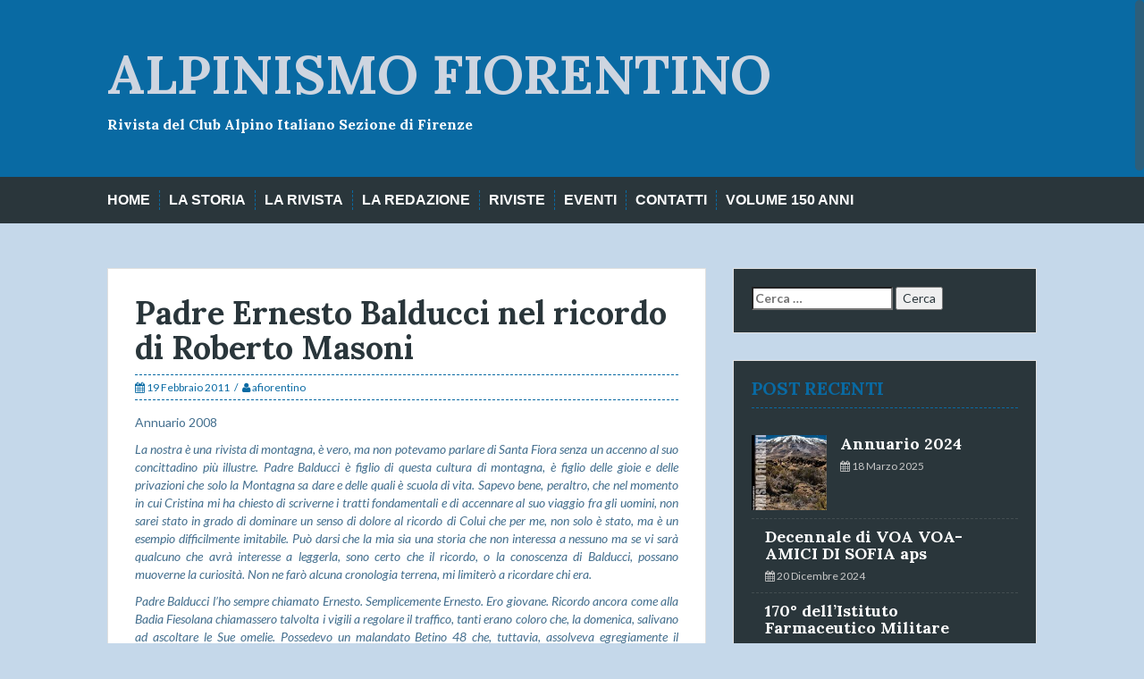

--- FILE ---
content_type: text/html; charset=UTF-8
request_url: https://alpinismofiorentino.caifirenze.it/2011/02/padre-ernesto-balducci-nel-ricordo-di-roberto-masoni/
body_size: 13214
content:
<!DOCTYPE html>
<html lang="it-IT">
<head>
<meta charset="UTF-8">
<meta name="viewport" content="width=device-width, initial-scale=1">
<title>Padre Ernesto Balducci nel ricordo di Roberto Masoni | ALPINISMO FIORENTINO</title>
<link rel="profile" href="https://gmpg.org/xfn/11">
<link rel="pingback" href="https://alpinismofiorentino.caifirenze.it/xmlrpc.php">
	<link rel="shortcut icon" href="https://alpinismofiorentino.caifirenze.it/wp-content/uploads/2022/09/cai-150-logo-ridimensionato.jpg" />


<title>Padre Ernesto Balducci nel ricordo di Roberto Masoni &#8211; ALPINISMO FIORENTINO</title>
<meta name='robots' content='max-image-preview:large' />
	<style>img:is([sizes="auto" i], [sizes^="auto," i]) { contain-intrinsic-size: 3000px 1500px }</style>
	<link rel='dns-prefetch' href='//fonts.googleapis.com' />
<link rel="alternate" type="application/rss+xml" title="ALPINISMO FIORENTINO &raquo; Feed" href="https://alpinismofiorentino.caifirenze.it/feed/" />
<link rel="alternate" type="application/rss+xml" title="ALPINISMO FIORENTINO &raquo; Feed dei commenti" href="https://alpinismofiorentino.caifirenze.it/comments/feed/" />
<link rel="alternate" type="application/rss+xml" title="ALPINISMO FIORENTINO &raquo; Padre Ernesto Balducci nel ricordo di Roberto Masoni Feed dei commenti" href="https://alpinismofiorentino.caifirenze.it/2011/02/padre-ernesto-balducci-nel-ricordo-di-roberto-masoni/feed/" />
<script type="text/javascript">
/* <![CDATA[ */
window._wpemojiSettings = {"baseUrl":"https:\/\/s.w.org\/images\/core\/emoji\/16.0.1\/72x72\/","ext":".png","svgUrl":"https:\/\/s.w.org\/images\/core\/emoji\/16.0.1\/svg\/","svgExt":".svg","source":{"concatemoji":"https:\/\/alpinismofiorentino.caifirenze.it\/wp-includes\/js\/wp-emoji-release.min.js?ver=6.8.3"}};
/*! This file is auto-generated */
!function(s,n){var o,i,e;function c(e){try{var t={supportTests:e,timestamp:(new Date).valueOf()};sessionStorage.setItem(o,JSON.stringify(t))}catch(e){}}function p(e,t,n){e.clearRect(0,0,e.canvas.width,e.canvas.height),e.fillText(t,0,0);var t=new Uint32Array(e.getImageData(0,0,e.canvas.width,e.canvas.height).data),a=(e.clearRect(0,0,e.canvas.width,e.canvas.height),e.fillText(n,0,0),new Uint32Array(e.getImageData(0,0,e.canvas.width,e.canvas.height).data));return t.every(function(e,t){return e===a[t]})}function u(e,t){e.clearRect(0,0,e.canvas.width,e.canvas.height),e.fillText(t,0,0);for(var n=e.getImageData(16,16,1,1),a=0;a<n.data.length;a++)if(0!==n.data[a])return!1;return!0}function f(e,t,n,a){switch(t){case"flag":return n(e,"\ud83c\udff3\ufe0f\u200d\u26a7\ufe0f","\ud83c\udff3\ufe0f\u200b\u26a7\ufe0f")?!1:!n(e,"\ud83c\udde8\ud83c\uddf6","\ud83c\udde8\u200b\ud83c\uddf6")&&!n(e,"\ud83c\udff4\udb40\udc67\udb40\udc62\udb40\udc65\udb40\udc6e\udb40\udc67\udb40\udc7f","\ud83c\udff4\u200b\udb40\udc67\u200b\udb40\udc62\u200b\udb40\udc65\u200b\udb40\udc6e\u200b\udb40\udc67\u200b\udb40\udc7f");case"emoji":return!a(e,"\ud83e\udedf")}return!1}function g(e,t,n,a){var r="undefined"!=typeof WorkerGlobalScope&&self instanceof WorkerGlobalScope?new OffscreenCanvas(300,150):s.createElement("canvas"),o=r.getContext("2d",{willReadFrequently:!0}),i=(o.textBaseline="top",o.font="600 32px Arial",{});return e.forEach(function(e){i[e]=t(o,e,n,a)}),i}function t(e){var t=s.createElement("script");t.src=e,t.defer=!0,s.head.appendChild(t)}"undefined"!=typeof Promise&&(o="wpEmojiSettingsSupports",i=["flag","emoji"],n.supports={everything:!0,everythingExceptFlag:!0},e=new Promise(function(e){s.addEventListener("DOMContentLoaded",e,{once:!0})}),new Promise(function(t){var n=function(){try{var e=JSON.parse(sessionStorage.getItem(o));if("object"==typeof e&&"number"==typeof e.timestamp&&(new Date).valueOf()<e.timestamp+604800&&"object"==typeof e.supportTests)return e.supportTests}catch(e){}return null}();if(!n){if("undefined"!=typeof Worker&&"undefined"!=typeof OffscreenCanvas&&"undefined"!=typeof URL&&URL.createObjectURL&&"undefined"!=typeof Blob)try{var e="postMessage("+g.toString()+"("+[JSON.stringify(i),f.toString(),p.toString(),u.toString()].join(",")+"));",a=new Blob([e],{type:"text/javascript"}),r=new Worker(URL.createObjectURL(a),{name:"wpTestEmojiSupports"});return void(r.onmessage=function(e){c(n=e.data),r.terminate(),t(n)})}catch(e){}c(n=g(i,f,p,u))}t(n)}).then(function(e){for(var t in e)n.supports[t]=e[t],n.supports.everything=n.supports.everything&&n.supports[t],"flag"!==t&&(n.supports.everythingExceptFlag=n.supports.everythingExceptFlag&&n.supports[t]);n.supports.everythingExceptFlag=n.supports.everythingExceptFlag&&!n.supports.flag,n.DOMReady=!1,n.readyCallback=function(){n.DOMReady=!0}}).then(function(){return e}).then(function(){var e;n.supports.everything||(n.readyCallback(),(e=n.source||{}).concatemoji?t(e.concatemoji):e.wpemoji&&e.twemoji&&(t(e.twemoji),t(e.wpemoji)))}))}((window,document),window._wpemojiSettings);
/* ]]> */
</script>
<style id='wp-emoji-styles-inline-css' type='text/css'>

	img.wp-smiley, img.emoji {
		display: inline !important;
		border: none !important;
		box-shadow: none !important;
		height: 1em !important;
		width: 1em !important;
		margin: 0 0.07em !important;
		vertical-align: -0.1em !important;
		background: none !important;
		padding: 0 !important;
	}
</style>
<link rel='stylesheet' id='wp-block-library-css' href='https://alpinismofiorentino.caifirenze.it/wp-includes/css/dist/block-library/style.min.css?ver=6.8.3' type='text/css' media='all' />
<style id='classic-theme-styles-inline-css' type='text/css'>
/*! This file is auto-generated */
.wp-block-button__link{color:#fff;background-color:#32373c;border-radius:9999px;box-shadow:none;text-decoration:none;padding:calc(.667em + 2px) calc(1.333em + 2px);font-size:1.125em}.wp-block-file__button{background:#32373c;color:#fff;text-decoration:none}
</style>
<style id='global-styles-inline-css' type='text/css'>
:root{--wp--preset--aspect-ratio--square: 1;--wp--preset--aspect-ratio--4-3: 4/3;--wp--preset--aspect-ratio--3-4: 3/4;--wp--preset--aspect-ratio--3-2: 3/2;--wp--preset--aspect-ratio--2-3: 2/3;--wp--preset--aspect-ratio--16-9: 16/9;--wp--preset--aspect-ratio--9-16: 9/16;--wp--preset--color--black: #000000;--wp--preset--color--cyan-bluish-gray: #abb8c3;--wp--preset--color--white: #ffffff;--wp--preset--color--pale-pink: #f78da7;--wp--preset--color--vivid-red: #cf2e2e;--wp--preset--color--luminous-vivid-orange: #ff6900;--wp--preset--color--luminous-vivid-amber: #fcb900;--wp--preset--color--light-green-cyan: #7bdcb5;--wp--preset--color--vivid-green-cyan: #00d084;--wp--preset--color--pale-cyan-blue: #8ed1fc;--wp--preset--color--vivid-cyan-blue: #0693e3;--wp--preset--color--vivid-purple: #9b51e0;--wp--preset--gradient--vivid-cyan-blue-to-vivid-purple: linear-gradient(135deg,rgba(6,147,227,1) 0%,rgb(155,81,224) 100%);--wp--preset--gradient--light-green-cyan-to-vivid-green-cyan: linear-gradient(135deg,rgb(122,220,180) 0%,rgb(0,208,130) 100%);--wp--preset--gradient--luminous-vivid-amber-to-luminous-vivid-orange: linear-gradient(135deg,rgba(252,185,0,1) 0%,rgba(255,105,0,1) 100%);--wp--preset--gradient--luminous-vivid-orange-to-vivid-red: linear-gradient(135deg,rgba(255,105,0,1) 0%,rgb(207,46,46) 100%);--wp--preset--gradient--very-light-gray-to-cyan-bluish-gray: linear-gradient(135deg,rgb(238,238,238) 0%,rgb(169,184,195) 100%);--wp--preset--gradient--cool-to-warm-spectrum: linear-gradient(135deg,rgb(74,234,220) 0%,rgb(151,120,209) 20%,rgb(207,42,186) 40%,rgb(238,44,130) 60%,rgb(251,105,98) 80%,rgb(254,248,76) 100%);--wp--preset--gradient--blush-light-purple: linear-gradient(135deg,rgb(255,206,236) 0%,rgb(152,150,240) 100%);--wp--preset--gradient--blush-bordeaux: linear-gradient(135deg,rgb(254,205,165) 0%,rgb(254,45,45) 50%,rgb(107,0,62) 100%);--wp--preset--gradient--luminous-dusk: linear-gradient(135deg,rgb(255,203,112) 0%,rgb(199,81,192) 50%,rgb(65,88,208) 100%);--wp--preset--gradient--pale-ocean: linear-gradient(135deg,rgb(255,245,203) 0%,rgb(182,227,212) 50%,rgb(51,167,181) 100%);--wp--preset--gradient--electric-grass: linear-gradient(135deg,rgb(202,248,128) 0%,rgb(113,206,126) 100%);--wp--preset--gradient--midnight: linear-gradient(135deg,rgb(2,3,129) 0%,rgb(40,116,252) 100%);--wp--preset--font-size--small: 13px;--wp--preset--font-size--medium: 20px;--wp--preset--font-size--large: 36px;--wp--preset--font-size--x-large: 42px;--wp--preset--spacing--20: 0.44rem;--wp--preset--spacing--30: 0.67rem;--wp--preset--spacing--40: 1rem;--wp--preset--spacing--50: 1.5rem;--wp--preset--spacing--60: 2.25rem;--wp--preset--spacing--70: 3.38rem;--wp--preset--spacing--80: 5.06rem;--wp--preset--shadow--natural: 6px 6px 9px rgba(0, 0, 0, 0.2);--wp--preset--shadow--deep: 12px 12px 50px rgba(0, 0, 0, 0.4);--wp--preset--shadow--sharp: 6px 6px 0px rgba(0, 0, 0, 0.2);--wp--preset--shadow--outlined: 6px 6px 0px -3px rgba(255, 255, 255, 1), 6px 6px rgba(0, 0, 0, 1);--wp--preset--shadow--crisp: 6px 6px 0px rgba(0, 0, 0, 1);}:where(.is-layout-flex){gap: 0.5em;}:where(.is-layout-grid){gap: 0.5em;}body .is-layout-flex{display: flex;}.is-layout-flex{flex-wrap: wrap;align-items: center;}.is-layout-flex > :is(*, div){margin: 0;}body .is-layout-grid{display: grid;}.is-layout-grid > :is(*, div){margin: 0;}:where(.wp-block-columns.is-layout-flex){gap: 2em;}:where(.wp-block-columns.is-layout-grid){gap: 2em;}:where(.wp-block-post-template.is-layout-flex){gap: 1.25em;}:where(.wp-block-post-template.is-layout-grid){gap: 1.25em;}.has-black-color{color: var(--wp--preset--color--black) !important;}.has-cyan-bluish-gray-color{color: var(--wp--preset--color--cyan-bluish-gray) !important;}.has-white-color{color: var(--wp--preset--color--white) !important;}.has-pale-pink-color{color: var(--wp--preset--color--pale-pink) !important;}.has-vivid-red-color{color: var(--wp--preset--color--vivid-red) !important;}.has-luminous-vivid-orange-color{color: var(--wp--preset--color--luminous-vivid-orange) !important;}.has-luminous-vivid-amber-color{color: var(--wp--preset--color--luminous-vivid-amber) !important;}.has-light-green-cyan-color{color: var(--wp--preset--color--light-green-cyan) !important;}.has-vivid-green-cyan-color{color: var(--wp--preset--color--vivid-green-cyan) !important;}.has-pale-cyan-blue-color{color: var(--wp--preset--color--pale-cyan-blue) !important;}.has-vivid-cyan-blue-color{color: var(--wp--preset--color--vivid-cyan-blue) !important;}.has-vivid-purple-color{color: var(--wp--preset--color--vivid-purple) !important;}.has-black-background-color{background-color: var(--wp--preset--color--black) !important;}.has-cyan-bluish-gray-background-color{background-color: var(--wp--preset--color--cyan-bluish-gray) !important;}.has-white-background-color{background-color: var(--wp--preset--color--white) !important;}.has-pale-pink-background-color{background-color: var(--wp--preset--color--pale-pink) !important;}.has-vivid-red-background-color{background-color: var(--wp--preset--color--vivid-red) !important;}.has-luminous-vivid-orange-background-color{background-color: var(--wp--preset--color--luminous-vivid-orange) !important;}.has-luminous-vivid-amber-background-color{background-color: var(--wp--preset--color--luminous-vivid-amber) !important;}.has-light-green-cyan-background-color{background-color: var(--wp--preset--color--light-green-cyan) !important;}.has-vivid-green-cyan-background-color{background-color: var(--wp--preset--color--vivid-green-cyan) !important;}.has-pale-cyan-blue-background-color{background-color: var(--wp--preset--color--pale-cyan-blue) !important;}.has-vivid-cyan-blue-background-color{background-color: var(--wp--preset--color--vivid-cyan-blue) !important;}.has-vivid-purple-background-color{background-color: var(--wp--preset--color--vivid-purple) !important;}.has-black-border-color{border-color: var(--wp--preset--color--black) !important;}.has-cyan-bluish-gray-border-color{border-color: var(--wp--preset--color--cyan-bluish-gray) !important;}.has-white-border-color{border-color: var(--wp--preset--color--white) !important;}.has-pale-pink-border-color{border-color: var(--wp--preset--color--pale-pink) !important;}.has-vivid-red-border-color{border-color: var(--wp--preset--color--vivid-red) !important;}.has-luminous-vivid-orange-border-color{border-color: var(--wp--preset--color--luminous-vivid-orange) !important;}.has-luminous-vivid-amber-border-color{border-color: var(--wp--preset--color--luminous-vivid-amber) !important;}.has-light-green-cyan-border-color{border-color: var(--wp--preset--color--light-green-cyan) !important;}.has-vivid-green-cyan-border-color{border-color: var(--wp--preset--color--vivid-green-cyan) !important;}.has-pale-cyan-blue-border-color{border-color: var(--wp--preset--color--pale-cyan-blue) !important;}.has-vivid-cyan-blue-border-color{border-color: var(--wp--preset--color--vivid-cyan-blue) !important;}.has-vivid-purple-border-color{border-color: var(--wp--preset--color--vivid-purple) !important;}.has-vivid-cyan-blue-to-vivid-purple-gradient-background{background: var(--wp--preset--gradient--vivid-cyan-blue-to-vivid-purple) !important;}.has-light-green-cyan-to-vivid-green-cyan-gradient-background{background: var(--wp--preset--gradient--light-green-cyan-to-vivid-green-cyan) !important;}.has-luminous-vivid-amber-to-luminous-vivid-orange-gradient-background{background: var(--wp--preset--gradient--luminous-vivid-amber-to-luminous-vivid-orange) !important;}.has-luminous-vivid-orange-to-vivid-red-gradient-background{background: var(--wp--preset--gradient--luminous-vivid-orange-to-vivid-red) !important;}.has-very-light-gray-to-cyan-bluish-gray-gradient-background{background: var(--wp--preset--gradient--very-light-gray-to-cyan-bluish-gray) !important;}.has-cool-to-warm-spectrum-gradient-background{background: var(--wp--preset--gradient--cool-to-warm-spectrum) !important;}.has-blush-light-purple-gradient-background{background: var(--wp--preset--gradient--blush-light-purple) !important;}.has-blush-bordeaux-gradient-background{background: var(--wp--preset--gradient--blush-bordeaux) !important;}.has-luminous-dusk-gradient-background{background: var(--wp--preset--gradient--luminous-dusk) !important;}.has-pale-ocean-gradient-background{background: var(--wp--preset--gradient--pale-ocean) !important;}.has-electric-grass-gradient-background{background: var(--wp--preset--gradient--electric-grass) !important;}.has-midnight-gradient-background{background: var(--wp--preset--gradient--midnight) !important;}.has-small-font-size{font-size: var(--wp--preset--font-size--small) !important;}.has-medium-font-size{font-size: var(--wp--preset--font-size--medium) !important;}.has-large-font-size{font-size: var(--wp--preset--font-size--large) !important;}.has-x-large-font-size{font-size: var(--wp--preset--font-size--x-large) !important;}
:where(.wp-block-post-template.is-layout-flex){gap: 1.25em;}:where(.wp-block-post-template.is-layout-grid){gap: 1.25em;}
:where(.wp-block-columns.is-layout-flex){gap: 2em;}:where(.wp-block-columns.is-layout-grid){gap: 2em;}
:root :where(.wp-block-pullquote){font-size: 1.5em;line-height: 1.6;}
</style>
<link rel='stylesheet' id='solon-bootstrap-css' href='https://alpinismofiorentino.caifirenze.it/wp-content/themes/solon/bootstrap/css/bootstrap.min.css?ver=1' type='text/css' media='all' />
<link rel='stylesheet' id='solon-style-css' href='https://alpinismofiorentino.caifirenze.it/wp-content/themes/solon/style.css?ver=6.8.3' type='text/css' media='all' />
<style id='solon-style-inline-css' type='text/css'>
.wp-pagenavi .pages,  .wp-pagenavi .page, .wp-pagenavi .last, .wp-pagenavi .previouspostslink, .wp-pagenavi .nextpostslink, .site-header, .social-navigation, .main-navigation ul ul li:hover, .main-navigation ul ul .current-menu-item, .page-header, .slide .entry-title, .post-navigation .nav-previous, .post-navigation .nav-next, .paging-navigation .nav-previous, .paging-navigation .nav-next, .comment-respond input[type="submit"], .site-info, #today { background-color: #096aa3 !important; }
.main-navigation .current_page_item > a, .main-navigation .current-menu-item > a, .main-navigation .current-menu-ancestor > a, .main-navigation .current-menu-item.menu-item-home > a:hover, .main-navigation.is-mobile-menu .current-menu-item > a, .main-navigation.is-mobile-menu .current-menu-ancestor > a, .entry-title a:hover, .main-navigation a:hover, .entry-meta, .entry-meta a, .entry-footer, .entry-footer a, .author-social a, .comment-meta a, .comment-form-author:before, .comment-form-email:before, .comment-form-url:before, .comment-form-comment:before, .widget-title, .widget li:before, .error404 .widgettitle, .main-navigation ul ul a, .flex-direction-nav a, .social-widget li a::before { color: #096aa3; }
.author-bio .col-md-3, .main-navigation li, .read-more { border-right-color: #096aa3; }
.author-bio .col-md-9 { border-left-color: #096aa3; }
.widget-title, .main-navigation ul ul li, .hentry .entry-meta, .entry-footer, .error404 .widgettitle { border-bottom-color: #096aa3; }
.footer-widget-area, .hentry .entry-meta, .entry-footer { border-top-color: #096aa3; }
@media only screen and (max-width:991px){.is-mobile-menu .current-menu-item > a, .is-mobile-menu .current-menu-ancestor > a{ color: #096aa3 !important; }}.main-navigation, .widget, .footer-widget-area, .site-footer, .slide .entry-meta, .post-navigation .nav-previous:hover, .post-navigation .nav-next:hover, .paging-navigation .nav-previous:hover, .paging-navigation .nav-next:hover, .comment-respond input[type="submit"]:hover { background-color: #2a363b; }
.social-navigation li a, .main-navigation ul ul { color: #2a363b; }
.main-navigation ul ul { border-top-color: #2a363b; }
.social-navigation { border-bottom-color: #2a363b; }
.read-more:hover { border-right-color: #2a363b; }
.site-title a { color: #ced5e0; }
.site-description { color: #ffffff; }
.entry-title, .entry-title a { color: #2a363b; }
body { color: #446f8e; }
h1, h2, h3, h4, h5, h6 { font-family: Lora; }
body { font-family: Lato; }

</style>
<link rel='stylesheet' id='solon-headings-fonts-css' href='//fonts.googleapis.com/css?family=Lora%3A400%2C700%2C400italic%2C700italic&#038;ver=6.8.3' type='text/css' media='all' />
<link rel='stylesheet' id='solon-body-fonts-css' href='//fonts.googleapis.com/css?family=Lato%3A400%2C700%2C400italic%2C700italic&#038;ver=6.8.3' type='text/css' media='all' />
<link rel='stylesheet' id='solon-font-awesome-css' href='https://alpinismofiorentino.caifirenze.it/wp-content/themes/solon/fonts/font-awesome.min.css?ver=6.8.3' type='text/css' media='all' />
<link rel='stylesheet' id='flex-style-css' href='https://alpinismofiorentino.caifirenze.it/wp-content/themes/solon/inc/slider/flexslider.css?ver=6.8.3' type='text/css' media='all' />
<script type="text/javascript" src="https://alpinismofiorentino.caifirenze.it/wp-includes/js/jquery/jquery.min.js?ver=3.7.1" id="jquery-core-js"></script>
<script type="text/javascript" src="https://alpinismofiorentino.caifirenze.it/wp-includes/js/jquery/jquery-migrate.min.js?ver=3.4.1" id="jquery-migrate-js"></script>
<script type="text/javascript" src="https://alpinismofiorentino.caifirenze.it/wp-content/themes/solon/js/scripts.js?ver=1" id="solon-scripts-js"></script>
<script type="text/javascript" src="https://alpinismofiorentino.caifirenze.it/wp-content/themes/solon/js/jquery.fitvids.js?ver=1" id="solon-fitvids-js"></script>
<script type="text/javascript" src="https://alpinismofiorentino.caifirenze.it/wp-content/themes/solon/js/jquery.nicescroll.min.js?ver=1" id="solon-nicescroll-js"></script>
<script type="text/javascript" src="https://alpinismofiorentino.caifirenze.it/wp-content/themes/solon/js/nicescroll-init.js?ver=1" id="solon-nicescroll-init-js"></script>
<script type="text/javascript" src="https://alpinismofiorentino.caifirenze.it/wp-content/themes/solon/inc/slider/js/jquery.flexslider-min.js?ver=1" id="flex-script-js"></script>
<script type="text/javascript" id="slider-init-js-extra">
/* <![CDATA[ */
var sliderOptions = {"slideshowspeed":"12000","animationspeed":"700"};
/* ]]> */
</script>
<script type="text/javascript" src="https://alpinismofiorentino.caifirenze.it/wp-content/themes/solon/inc/slider/js/slider-init.js?ver=1" id="slider-init-js"></script>
<link rel="https://api.w.org/" href="https://alpinismofiorentino.caifirenze.it/wp-json/" /><link rel="alternate" title="JSON" type="application/json" href="https://alpinismofiorentino.caifirenze.it/wp-json/wp/v2/posts/3168" /><link rel="EditURI" type="application/rsd+xml" title="RSD" href="https://alpinismofiorentino.caifirenze.it/xmlrpc.php?rsd" />
<meta name="generator" content="WordPress 6.8.3" />
<link rel="canonical" href="https://alpinismofiorentino.caifirenze.it/2011/02/padre-ernesto-balducci-nel-ricordo-di-roberto-masoni/" />
<link rel='shortlink' href='https://alpinismofiorentino.caifirenze.it/?p=3168' />
<link rel="alternate" title="oEmbed (JSON)" type="application/json+oembed" href="https://alpinismofiorentino.caifirenze.it/wp-json/oembed/1.0/embed?url=https%3A%2F%2Falpinismofiorentino.caifirenze.it%2F2011%2F02%2Fpadre-ernesto-balducci-nel-ricordo-di-roberto-masoni%2F" />
<link rel="alternate" title="oEmbed (XML)" type="text/xml+oembed" href="https://alpinismofiorentino.caifirenze.it/wp-json/oembed/1.0/embed?url=https%3A%2F%2Falpinismofiorentino.caifirenze.it%2F2011%2F02%2Fpadre-ernesto-balducci-nel-ricordo-di-roberto-masoni%2F&#038;format=xml" />
<!--[if lt IE 9]>
<script src="https://alpinismofiorentino.caifirenze.it/wp-content/themes/solon/js/html5shiv.js"></script>
<![endif]-->
<style type="text/css" id="custom-background-css">
body.custom-background { background-color: #c5d8ea; }
</style>
	<link rel="icon" href="https://alpinismofiorentino.caifirenze.it/wp-content/uploads/2011/02/cropped-logo-CAI-piccolo-32x32.jpg" sizes="32x32" />
<link rel="icon" href="https://alpinismofiorentino.caifirenze.it/wp-content/uploads/2011/02/cropped-logo-CAI-piccolo-192x192.jpg" sizes="192x192" />
<link rel="apple-touch-icon" href="https://alpinismofiorentino.caifirenze.it/wp-content/uploads/2011/02/cropped-logo-CAI-piccolo-180x180.jpg" />
<meta name="msapplication-TileImage" content="https://alpinismofiorentino.caifirenze.it/wp-content/uploads/2011/02/cropped-logo-CAI-piccolo-270x270.jpg" />

</head>

<body data-rsssl=1 class="wp-singular post-template-default single single-post postid-3168 single-format-standard custom-background wp-theme-solon group-blog">
<div id="page" class="hfeed site">
	<a class="skip-link screen-reader-text" href="#content">Skip to content</a>

		
	
	<header id="masthead" class="site-header" role="banner">
		<div class="container">
			<div class="site-branding">
									<h1 class="site-title"><a href="https://alpinismofiorentino.caifirenze.it/" rel="home">ALPINISMO FIORENTINO</a></h1>
					<h2 class="site-description">Rivista del Club Alpino Italiano Sezione di Firenze</h2>
							</div>
		</div>
	</header><!-- #masthead -->
	<nav id="site-navigation" class="main-navigation" role="navigation">
		<div class="container">
			<button class="menu-toggle btn"><i class="fa fa-bars"></i></button>
			<div class="menu-menu-container"><ul id="menu-menu" class="menu"><li id="menu-item-4975" class="menu-item menu-item-type-custom menu-item-object-custom menu-item-home menu-item-4975"><a href="https://alpinismofiorentino.caifirenze.it">Home</a></li>
<li id="menu-item-8347" class="menu-item menu-item-type-post_type menu-item-object-page menu-item-8347"><a href="https://alpinismofiorentino.caifirenze.it/la-storia/">La storia</a></li>
<li id="menu-item-6627" class="menu-item menu-item-type-post_type menu-item-object-page menu-item-6627"><a href="https://alpinismofiorentino.caifirenze.it/la-rivista-2/">La Rivista</a></li>
<li id="menu-item-2234" class="menu-item menu-item-type-post_type menu-item-object-page menu-item-2234"><a href="https://alpinismofiorentino.caifirenze.it/la-redazione-di-af/">La Redazione</a></li>
<li id="menu-item-4084" class="menu-item menu-item-type-post_type menu-item-object-page menu-item-4084"><a href="https://alpinismofiorentino.caifirenze.it/gallerie-fotografiche-2/">Riviste</a></li>
<li id="menu-item-7913" class="menu-item menu-item-type-post_type menu-item-object-page menu-item-7913"><a href="https://alpinismofiorentino.caifirenze.it/nuovo-eventi/">EVENTI</a></li>
<li id="menu-item-2227" class="menu-item menu-item-type-post_type menu-item-object-page menu-item-2227"><a href="https://alpinismofiorentino.caifirenze.it/contact/">Contatti</a></li>
<li id="menu-item-8338" class="menu-item menu-item-type-post_type menu-item-object-page menu-item-8338"><a href="https://alpinismofiorentino.caifirenze.it/volume-150-anni/">Volume 150 anni</a></li>
</ul></div>		</div>	
	</nav><!-- #site-navigation -->

	<div id="content" class="site-content container">

	<div id="primary" class="content-area">
		<main id="main" class="site-main" role="main">

		
			
<article id="post-3168" class="post-3168 post type-post status-publish format-standard hentry category-a-cura-della-redazione tag-in-memoriam">

	
	<header class="entry-header">
		<h1 class="entry-title">Padre Ernesto Balducci nel ricordo di Roberto Masoni</h1>
		<div class="entry-meta">
			<span class="posted-on"><i class="fa fa-calendar"></i> <a href="https://alpinismofiorentino.caifirenze.it/2011/02/padre-ernesto-balducci-nel-ricordo-di-roberto-masoni/" rel="bookmark"><time class="entry-date published" datetime="2011-02-19T18:12:12+01:00">19 Febbraio 2011</time><time class="updated" datetime="2016-06-10T10:36:05+01:00">10 Giugno 2016</time></a></span><span class="byline"><i class="fa fa-user"></i> <span class="author vcard"><a class="url fn n" href="https://alpinismofiorentino.caifirenze.it/author/mason/">afiorentino</a></span></span>		</div><!-- .entry-meta -->
	</header><!-- .entry-header -->

	<div class="entry-content clearfix">
		<p>Annuario 2008</p>
<p style="text-align: justify;"><em>La nostra è una rivista di montagna, è vero, ma non potevamo parlare di Santa Fiora senza un accenno al suo concittadino più illustre. Padre Balducci è figlio di questa cultura di montagna, è figlio delle gioie e delle privazioni che solo la Montagna sa dare e delle quali è scuola di vita. </em><span id="more-3168"></span><em>Sapevo bene, peraltro, che nel momento in cui Cristina mi ha chiesto di scriverne i tratti fondamentali e di accennare al suo viaggio fra gli uomini, non sarei stato in grado di dominare un senso di dolore al ricordo di Colui che per me, non solo è stato, ma è un esempio difficilmente imitabile. Può darsi che la mia sia una storia che non interessa a nessuno ma se vi sarà qualcuno che avrà interesse a leggerla, sono certo che il ricordo, o la conoscenza di Balducci, possano muoverne la curiosità. Non ne farò alcuna cronologia terrena, mi limiterò a ricordare chi era.</em></p>
<p style="text-align: justify;"><em>Padre Balducci l’ho sempre chiamato Ernesto. Semplicemente Ernesto.	Ero giovane. Ricordo ancora come alla Badia Fiesolana chiamassero talvolta i vigili a regolare il traffico, tanti erano coloro che, la domenica, salivano ad ascoltare le Sue omelie. Possedevo un malandato Betino 48 che, tuttavia, assolveva egregiamente il compito di portarmi alla Badia dove si riunivano persone mosse da obiettivi diversi. Ernesto accoglieva chiunque, perciò anche me e fu la prima persona al mondo a farlo. Ero giovane di belle speranze, ribelle per natura, poco amante delle regole. La Sua Chiesa, nella sua sobrietà e nella sua semplicità, era aperta a tutti. Mi accolse – uno fra tanti in mezzo a tanti altri &#8211; senza alcuna pretesa di cambiarmi, senza volermi persuadere al Suo mandato religioso, non ponendo alcun ostacolo. Sapeva bene che sarebbe stato inutile volermi cambiare, per Lui ero solo un ragazzo che aveva bisogno di una guida.  Motivi che fanno di Lui un gigante rispetto a tanti nani di oggi. Alla Badia diceva Messa, ma non era certo un rito qualsiasi, il Suo. Cercava di coinvolgere, si parlava, si discuteva, la Chiesa diventava un’officina di idee, uno spazio aperto al confronto, talvolta a voce alta, familiare, come se nemmeno fossimo in un luogo di culto. Andate alla Badia, è così ancora oggi. Ernesto parlava con apparente semplicità di temi gravi, tornando a casa si scopriva quanto profonde fossero le Sue osservazioni, quanto importante fosse il Suo insegnamento.<br />
</em></p>
<figure id="attachment_3170" aria-describedby="caption-attachment-3170" style="width: 200px" class="wp-caption alignright"><a href="https://alpinismofiorentino.caifirenze.it/wp-content/uploads/2011/02/www.coscienza.jpg"><img fetchpriority="high" decoding="async" class="size-full wp-image-3170" title="www.coscienza" src="https://alpinismofiorentino.caifirenze.it/wp-content/uploads/2011/02/www.coscienza.jpg" alt="" width="200" height="281" /></a><figcaption id="caption-attachment-3170" class="wp-caption-text">Ernesto Balducci (da www.coscienza.org)</figcaption></figure>
<address style="text-align: justify;">Il Vangelo applicato alla vita di tutti i giorni, alla realtà quotidiana, questo era il Suo maggior insegnamento e, per quanto in molti ne abbiano stupidamente parlato a sproposito, Ernesto non dimenticò mai, sottolineo mai, di essere un missionario di fede, prete vero. Sicuramente non amava la Chiesa come manifestazione pubblica, la preferiva come testimonianza concreta. E per me, che ero fortemente affascinato anche da un altro uomo che curiosamente si chiamava anch’egli Ernesto, non era stato facile scoprire che le stesse certezze, cioè la lotta alla povertà ed alle ingiustizie, l’incitamento alla pace, alla tolleranza, alla solidarietà ed al confronto, fossero presenti sia nel religioso che nel rivoluzionario. Come se un mondo così diverso, eppure così simile per comune, e per quanto sconosciuta condivisione, si scontrasse con le necessità di tutti i giorni, si scontrasse con i problemi di una società nella quale, forse anche con la nostra complicità,  vivevamo offesi, sofferenti. Problemi con i quali, e per i quali, ci scontravamo quotidianamente anche in modo violento con l’unico intento di cambiarla, quella società, ma senza alcuna certezza di riuscirvi.<br />
Ernesto seppe comunicare con tutti. Cercò l’abbattimento delle molte barriere culturali e politiche che caratterizzavano una certa forma di propaganda estrema. Non smise mai di rimproverare la Chiesa del fatto di essere rimasta ancorata al centralismo canonico e sul tema della pace divenne uno dei principali leader favorevoli al disarmo. Nei confronti di certe stupide affermazioni del tipo “Se vuoi la pace prepara la guerra”, slogan abusato ancora oggi ancorché coniato durante l’Impero Romano (“si vis pacem, para bellum”), seppe con forza estrema  e consapevole ribadire il Suo no a queste logiche creando “Se vuoi la pace prepara la Pace”. Non v’era, non v’è, niente di più autentico. D’altronde, il Suo avvicinamento al problema della pace lo si può benissimo considerare laico, pensava infatti che la pace avrebbe fondamentalmente favorito il recupero delle identità religiose senza per questo dover rinunciare al principio della supremazia della coscienza rispetto a qualunque codice terreno e, personalmente ho questa convinzione, anche divino. Pensava che le minacce contro la permanenza in vita dell’umanità unissero il destino di tutti nel momento in cui dalla fase filantropica si fosse passati alla planetarizzazione e quindi alla fase globalizzata, per usare un termine moderno ma fino a un certo punto. Era convinto, fortemente convinto, dell’urgenza di realizzare un progetto politico planetario, un progetto teso a costruire una comunità mondiale nella pace, questo era il Suo obiettivo e questo Lo rende fatalmente moderno. Era trent’anni avanti a tutti e noi lo capivamo a stento, disorientati. Eravamo dei visionari? Forse sì, forse lo siamo ancora oggi, ma Ernesto ci ha insegnato a sognare un mondo migliore.<br />
In questo clima, la presenza a Firenze di un Sindaco come Giorgio La Pira, di cui fu leale collaboratore, amplificò le Sue teorie sulla pace, sulla povertà, sulla necessità di un lavoro e di una casa per tutti. In quegl’anni, peraltro, a Firenze e nei suoi dintorni, avveniva davvero qualcosa di assolutamente rivoluzionario per i tempi, e non lo furono certo le nostre dimostrazioni popolari, per quanto di fesserie se ne siano dette e scritte tante. Don Milani fondò la comunità di Barbiana, Don Mazzi dette vita alla comunità dell’Isolotto aprendo, ambedue, ulteriori spazi alla riflessione. Erano preti in trincea e non solo nell’evangelizzazione. E’ stata, indubbiamente, una stagione senza uguali, formidabile e drammatica al tempo stesso eppure felice, scanzonata. Non mi pento di averla vissuta in un certo modo. Ho detto che ero giovane e come molti altri miei coetanei, ero un giovane curioso. Leggevo Marx ma anche Sant’Agostino, tutto serviva a colmare la mia sete di conoscenza, tutto avrebbe dovuto servire a fare di me, ahimè, un uomo migliore di quello che sono oggi. Ernesto non mi approverebbe purtroppo, ed è la mia amarezza più grande. Vorrei, fortemente vorrei, poterlo ancora incontrare alla Badia, una Domenica qualsiasi, come ho fatto tante altre volte. Solo Lui, come nessun altro, sarebbe capace di farmi riflettere … io credo, di far riflettere tutti noi. Purtroppo non è possibile, ci ha lasciati nel 1992, ma solo fisicamente. Le Sue idee vivono. Termino qui, gli occhi gonfi di lacrime. Ciao Ernesto.</address>
			</div><!-- .entry-content -->

	<footer class="entry-footer">
		<span><i class="fa fa-folder"></i> <a href="https://alpinismofiorentino.caifirenze.it/category/a-cura-della-redazione/" rel="category tag">A cura della Redazione</a></span><span><i class="fa fa-tag"></i> <a href="https://alpinismofiorentino.caifirenze.it/tag/in-memoriam/" rel="tag">In memoriam</a></span><span><i class="fa fa-link"></i><a href="https://alpinismofiorentino.caifirenze.it/2011/02/padre-ernesto-balducci-nel-ricordo-di-roberto-masoni/" rel="bookmark"> permalink</a></span>
			</footer><!-- .entry-footer -->
</article><!-- #post-## -->
			
			
				<nav class="navigation post-navigation clearfix" role="navigation">
		<h1 class="screen-reader-text">Post navigation</h1>
		<div class="nav-links">
			<div class="nav-previous"><a href="https://alpinismofiorentino.caifirenze.it/2011/02/santa-fiora-gioiello-dellamiata-di-cristina-marrani/" rel="prev"><i class="fa fa-long-arrow-left"></i> &#8220;Santa Fiora, gioiello dell&#8217;Amiata&#8221; di Cristina Marrani</a></div><div class="nav-next"><a href="https://alpinismofiorentino.caifirenze.it/2011/02/borghi-del-casentino-piu-o-meno-dimenticati-di-giuliano-pierallini/" rel="next">&#8220;Borghi del Casentino, più o meno dimenticati&#8221; di Giuliano Pierallini <i class="fa fa-long-arrow-right"></i></a></div>		</div><!-- .nav-links -->
	</nav><!-- .navigation -->
	
			
<div id="comments" class="comments-area">

	
	
	
		<div id="respond" class="comment-respond">
		<h3 id="reply-title" class="comment-reply-title">Lascia un commento</h3><p class="must-log-in">Devi essere <a href="https://alpinismofiorentino.caifirenze.it/wp-login.php?redirect_to=https%3A%2F%2Falpinismofiorentino.caifirenze.it%2F2011%2F02%2Fpadre-ernesto-balducci-nel-ricordo-di-roberto-masoni%2F">connesso</a> per inviare un commento.</p>	</div><!-- #respond -->
	
</div><!-- #comments -->

		
		</main><!-- #main -->
	</div><!-- #primary -->

	<div id="secondary" class="widget-area" role="complementary">
		<aside id="search-4" class="widget widget_search"><form role="search" method="get" class="search-form" action="https://alpinismofiorentino.caifirenze.it/">
				<label>
					<span class="screen-reader-text">Ricerca per:</span>
					<input type="search" class="search-field" placeholder="Cerca &hellip;" value="" name="s" />
				</label>
				<input type="submit" class="search-submit" value="Cerca" />
			</form></aside>		<aside id="solon_recent_posts-2" class="widget solon_recent_posts_widget">		<h3 class="widget-title">Post Recenti</h3>		<ul class="list-group">
					<li class="list-group-item">
				<div class="recent-post clearfix">
											<div class="recent-thumb col-md-4">
							<a href="https://alpinismofiorentino.caifirenze.it/2025/03/annuario-2024/"><img width="150" height="150" src="https://alpinismofiorentino.caifirenze.it/wp-content/uploads/2025/03/copertina-2024-150x150.jpg" class="attachment-thumbnail size-thumbnail wp-post-image" alt="" decoding="async" loading="lazy" /></a>
						</div>
																<div class="col-md-8">										<h4><a href="https://alpinismofiorentino.caifirenze.it/2025/03/annuario-2024/">Annuario 2024</a></h4>
											<span class="post-date"><i class="fa fa-calendar"></i>&nbsp;18 Marzo 2025</span></div>
									</div>
			</li>
					<li class="list-group-item">
				<div class="recent-post clearfix">
																<div class="col-md-12">										<h4><a href="https://alpinismofiorentino.caifirenze.it/2024/12/decennale-di-voa-voa-amici-di-sofia-aps/">Decennale di VOA VOA-AMICI DI SOFIA aps</a></h4>
											<span class="post-date"><i class="fa fa-calendar"></i>&nbsp;20 Dicembre 2024</span></div>
									</div>
			</li>
					<li class="list-group-item">
				<div class="recent-post clearfix">
																<div class="col-md-12">										<h4><a href="https://alpinismofiorentino.caifirenze.it/2024/12/170-dellistituto-farmaceutico-militare/">170° dell&#8217;Istituto Farmaceutico Militare</a></h4>
											<span class="post-date"><i class="fa fa-calendar"></i>&nbsp;20 Dicembre 2024</span></div>
									</div>
			</li>
					<li class="list-group-item">
				<div class="recent-post clearfix">
																<div class="col-md-12">										<h4><a href="https://alpinismofiorentino.caifirenze.it/2024/12/in-ricordo-di-enzo-eredi/">In ricordo di Enzo Eredi</a></h4>
											<span class="post-date"><i class="fa fa-calendar"></i>&nbsp;20 Dicembre 2024</span></div>
									</div>
			</li>
					<li class="list-group-item">
				<div class="recent-post clearfix">
																<div class="col-md-12">										<h4><a href="https://alpinismofiorentino.caifirenze.it/2024/12/due-ragazze-e-un-furgone/">Due ragazze e un furgone</a></h4>
											<span class="post-date"><i class="fa fa-calendar"></i>&nbsp;18 Dicembre 2024</span></div>
									</div>
			</li>
				</ul>
		</aside>	<aside id="categories-14" class="widget widget_categories"><h3 class="widget-title">Pubblicazioni</h3><form action="https://alpinismofiorentino.caifirenze.it" method="get"><label class="screen-reader-text" for="cat">Pubblicazioni</label><select  name='cat' id='cat' class='postform'>
	<option value='-1'>Seleziona una categoria</option>
	<option class="level-0" value="114">1/2017</option>
	<option class="level-0" value="121">1/2018</option>
	<option class="level-0" value="132">2018</option>
	<option class="level-0" value="145">2019</option>
	<option class="level-0" value="196">2021</option>
	<option class="level-0" value="110">A cura della Redazione</option>
	<option class="level-0" value="208">alpinismo</option>
	<option class="level-1" value="277">&nbsp;&nbsp;&nbsp;scicalpinismo</option>
	<option class="level-0" value="246">ambiente</option>
	<option class="level-1" value="266">&nbsp;&nbsp;&nbsp;Sicurezza</option>
	<option class="level-0" value="101">Annuari</option>
	<option class="level-1" value="64">&nbsp;&nbsp;&nbsp;2006</option>
	<option class="level-1" value="68">&nbsp;&nbsp;&nbsp;2007</option>
	<option class="level-1" value="54">&nbsp;&nbsp;&nbsp;2008</option>
	<option class="level-1" value="27">&nbsp;&nbsp;&nbsp;2009</option>
	<option class="level-1" value="24">&nbsp;&nbsp;&nbsp;2010</option>
	<option class="level-1" value="81">&nbsp;&nbsp;&nbsp;2011</option>
	<option class="level-1" value="86">&nbsp;&nbsp;&nbsp;2012</option>
	<option class="level-1" value="92">&nbsp;&nbsp;&nbsp;2013</option>
	<option class="level-1" value="94">&nbsp;&nbsp;&nbsp;2014</option>
	<option class="level-1" value="122">&nbsp;&nbsp;&nbsp;2015</option>
	<option class="level-1" value="113">&nbsp;&nbsp;&nbsp;2016</option>
	<option class="level-1" value="119">&nbsp;&nbsp;&nbsp;2017</option>
	<option class="level-1" value="135">&nbsp;&nbsp;&nbsp;2018</option>
	<option class="level-1" value="164">&nbsp;&nbsp;&nbsp;2019</option>
	<option class="level-1" value="191">&nbsp;&nbsp;&nbsp;2020</option>
	<option class="level-1" value="280">&nbsp;&nbsp;&nbsp;annuario 2023</option>
	<option class="level-0" value="212">annuario 2019</option>
	<option class="level-0" value="241">annuario 2021</option>
	<option class="level-0" value="279">annuario 2022</option>
	<option class="level-0" value="292">Annuario 2024</option>
	<option class="level-0" value="190">chiese</option>
	<option class="level-0" value="219">coro La Martinella</option>
	<option class="level-0" value="220">corso di Fotografia</option>
	<option class="level-0" value="271">cultura</option>
	<option class="level-0" value="206">escursionismo</option>
	<option class="level-0" value="270">esplorazioni</option>
	<option class="level-0" value="104">Extra &amp; Approfondimenti</option>
	<option class="level-1" value="107">&nbsp;&nbsp;&nbsp;Incontri &amp; Convegni</option>
	<option class="level-1" value="76">&nbsp;&nbsp;&nbsp;Libri &amp; Racconti</option>
	<option class="level-0" value="274">Ferrovia</option>
	<option class="level-0" value="189">luoghi sacri</option>
	<option class="level-0" value="203">marmarole</option>
	<option class="level-0" value="235">Montagnaterapia</option>
	<option class="level-0" value="216">Monte Grappa</option>
	<option class="level-0" value="102">Quadrimestrali</option>
	<option class="level-1" value="108">&nbsp;&nbsp;&nbsp;Gennaio</option>
	<option class="level-2" value="65">&nbsp;&nbsp;&nbsp;&nbsp;&nbsp;&nbsp;1/2006</option>
	<option class="level-2" value="62">&nbsp;&nbsp;&nbsp;&nbsp;&nbsp;&nbsp;1/2007</option>
	<option class="level-2" value="47">&nbsp;&nbsp;&nbsp;&nbsp;&nbsp;&nbsp;1/2008</option>
	<option class="level-2" value="25">&nbsp;&nbsp;&nbsp;&nbsp;&nbsp;&nbsp;1/2009</option>
	<option class="level-2" value="18">&nbsp;&nbsp;&nbsp;&nbsp;&nbsp;&nbsp;1/2010</option>
	<option class="level-2" value="20">&nbsp;&nbsp;&nbsp;&nbsp;&nbsp;&nbsp;1/2011</option>
	<option class="level-2" value="85">&nbsp;&nbsp;&nbsp;&nbsp;&nbsp;&nbsp;1/2012</option>
	<option class="level-2" value="88">&nbsp;&nbsp;&nbsp;&nbsp;&nbsp;&nbsp;1/2013</option>
	<option class="level-2" value="93">&nbsp;&nbsp;&nbsp;&nbsp;&nbsp;&nbsp;1/2014</option>
	<option class="level-2" value="97">&nbsp;&nbsp;&nbsp;&nbsp;&nbsp;&nbsp;1/2016</option>
	<option class="level-1" value="109">&nbsp;&nbsp;&nbsp;Maggio</option>
	<option class="level-2" value="67">&nbsp;&nbsp;&nbsp;&nbsp;&nbsp;&nbsp;2/2006</option>
	<option class="level-2" value="66">&nbsp;&nbsp;&nbsp;&nbsp;&nbsp;&nbsp;2/2007</option>
	<option class="level-2" value="52">&nbsp;&nbsp;&nbsp;&nbsp;&nbsp;&nbsp;2/2008</option>
	<option class="level-2" value="26">&nbsp;&nbsp;&nbsp;&nbsp;&nbsp;&nbsp;2/2009</option>
	<option class="level-2" value="19">&nbsp;&nbsp;&nbsp;&nbsp;&nbsp;&nbsp;2/2010</option>
	<option class="level-2" value="89">&nbsp;&nbsp;&nbsp;&nbsp;&nbsp;&nbsp;2/2013</option>
	<option class="level-0" value="162">Riflessioni sul coronavirus</option>
	<option class="level-0" value="223">Sentiero Italia</option>
	<option class="level-0" value="163">Solo online</option>
	<option class="level-0" value="103">Speciali</option>
	<option class="level-0" value="1">Uncategorized</option>
	<option class="level-0" value="289">Vita della Sezione</option>
</select>
</form><script type="text/javascript">
/* <![CDATA[ */

(function() {
	var dropdown = document.getElementById( "cat" );
	function onCatChange() {
		if ( dropdown.options[ dropdown.selectedIndex ].value > 0 ) {
			dropdown.parentNode.submit();
		}
	}
	dropdown.onchange = onCatChange;
})();

/* ]]> */
</script>
</aside><aside id="tag_cloud-5" class="widget widget_tag_cloud"><h3 class="widget-title">Tag</h3><div class="tagcloud"><a href="https://alpinismofiorentino.caifirenze.it/tag/alfio-ciabatti/" class="tag-cloud-link tag-link-154 tag-link-position-1" style="font-size: 15.045161290323pt;" aria-label="alfio ciabatti (17 elementi)">alfio ciabatti</a>
<a href="https://alpinismofiorentino.caifirenze.it/tag/alpi/" class="tag-cloud-link tag-link-127 tag-link-position-2" style="font-size: 9.0838709677419pt;" aria-label="Alpi (3 elementi)">Alpi</a>
<a href="https://alpinismofiorentino.caifirenze.it/tag/alpi-apuane/" class="tag-cloud-link tag-link-61 tag-link-position-3" style="font-size: 14.774193548387pt;" aria-label="Alpi Apuane (16 elementi)">Alpi Apuane</a>
<a href="https://alpinismofiorentino.caifirenze.it/tag/alpinismo/" class="tag-cloud-link tag-link-29 tag-link-position-4" style="font-size: 21.458064516129pt;" aria-label="Alpinismo (93 elementi)">Alpinismo</a>
<a href="https://alpinismofiorentino.caifirenze.it/tag/alpinismo-giovanile/" class="tag-cloud-link tag-link-124 tag-link-position-5" style="font-size: 8pt;" aria-label="Alpinismo Giovanile (2 elementi)">Alpinismo Giovanile</a>
<a href="https://alpinismofiorentino.caifirenze.it/tag/ambiente/" class="tag-cloud-link tag-link-39 tag-link-position-6" style="font-size: 17.483870967742pt;" aria-label="Ambiente (33 elementi)">Ambiente</a>
<a href="https://alpinismofiorentino.caifirenze.it/tag/appennini/" class="tag-cloud-link tag-link-75 tag-link-position-7" style="font-size: 16.309677419355pt;" aria-label="Appennini (24 elementi)">Appennini</a>
<a href="https://alpinismofiorentino.caifirenze.it/tag/arrampicata/" class="tag-cloud-link tag-link-105 tag-link-position-8" style="font-size: 14.051612903226pt;" aria-label="Arrampicata (13 elementi)">Arrampicata</a>
<a href="https://alpinismofiorentino.caifirenze.it/tag/attivita-gruppi/" class="tag-cloud-link tag-link-51 tag-link-position-9" style="font-size: 21.006451612903pt;" aria-label="Attività gruppi (82 elementi)">Attività gruppi</a>
<a href="https://alpinismofiorentino.caifirenze.it/tag/biblioteche/" class="tag-cloud-link tag-link-136 tag-link-position-10" style="font-size: 8pt;" aria-label="Biblioteche (2 elementi)">Biblioteche</a>
<a href="https://alpinismofiorentino.caifirenze.it/tag/borghi-di-toscana/" class="tag-cloud-link tag-link-58 tag-link-position-11" style="font-size: 13.058064516129pt;" aria-label="Borghi di Toscana (10 elementi)">Borghi di Toscana</a>
<a href="https://alpinismofiorentino.caifirenze.it/tag/boulder/" class="tag-cloud-link tag-link-106 tag-link-position-12" style="font-size: 12.245161290323pt;" aria-label="boulder (8 elementi)">boulder</a>
<a href="https://alpinismofiorentino.caifirenze.it/tag/canto/" class="tag-cloud-link tag-link-33 tag-link-position-13" style="font-size: 15.225806451613pt;" aria-label="Canto (18 elementi)">Canto</a>
<a href="https://alpinismofiorentino.caifirenze.it/tag/carte-escursionistiche/" class="tag-cloud-link tag-link-129 tag-link-position-14" style="font-size: 8pt;" aria-label="carte escursionistiche (2 elementi)">carte escursionistiche</a>
<a href="https://alpinismofiorentino.caifirenze.it/tag/coro/" class="tag-cloud-link tag-link-139 tag-link-position-15" style="font-size: 8pt;" aria-label="Coro (2 elementi)">Coro</a>
<a href="https://alpinismofiorentino.caifirenze.it/tag/corsi/" class="tag-cloud-link tag-link-98 tag-link-position-16" style="font-size: 9.9870967741935pt;" aria-label="Corsi (4 elementi)">Corsi</a>
<a href="https://alpinismofiorentino.caifirenze.it/tag/crinali/" class="tag-cloud-link tag-link-43 tag-link-position-17" style="font-size: 12.245161290323pt;" aria-label="Crinali (8 elementi)">Crinali</a>
<a href="https://alpinismofiorentino.caifirenze.it/tag/cultura/" class="tag-cloud-link tag-link-38 tag-link-position-18" style="font-size: 22pt;" aria-label="Cultura (106 elementi)">Cultura</a>
<a href="https://alpinismofiorentino.caifirenze.it/tag/editoriali/" class="tag-cloud-link tag-link-41 tag-link-position-19" style="font-size: 18.206451612903pt;" aria-label="Editoriali (40 elementi)">Editoriali</a>
<a href="https://alpinismofiorentino.caifirenze.it/tag/escursionismo/" class="tag-cloud-link tag-link-28 tag-link-position-20" style="font-size: 19.561290322581pt;" aria-label="Escursionismo (56 elementi)">Escursionismo</a>
<a href="https://alpinismofiorentino.caifirenze.it/tag/ferrovia/" class="tag-cloud-link tag-link-117 tag-link-position-21" style="font-size: 8pt;" aria-label="ferrovia (2 elementi)">ferrovia</a>
<a href="https://alpinismofiorentino.caifirenze.it/tag/ferrovie-di-montagna/" class="tag-cloud-link tag-link-248 tag-link-position-22" style="font-size: 9.0838709677419pt;" aria-label="ferrovie di montagna (3 elementi)">ferrovie di montagna</a>
<a href="https://alpinismofiorentino.caifirenze.it/tag/ferrovie-secondarie/" class="tag-cloud-link tag-link-249 tag-link-position-23" style="font-size: 9.0838709677419pt;" aria-label="ferrovie secondarie (3 elementi)">ferrovie secondarie</a>
<a href="https://alpinismofiorentino.caifirenze.it/tag/giovani/" class="tag-cloud-link tag-link-34 tag-link-position-24" style="font-size: 15.767741935484pt;" aria-label="Giovani (21 elementi)">Giovani</a>
<a href="https://alpinismofiorentino.caifirenze.it/tag/grande-guerra/" class="tag-cloud-link tag-link-126 tag-link-position-25" style="font-size: 9.0838709677419pt;" aria-label="grande guerra (3 elementi)">grande guerra</a>
<a href="https://alpinismofiorentino.caifirenze.it/tag/incontri/" class="tag-cloud-link tag-link-57 tag-link-position-26" style="font-size: 12.245161290323pt;" aria-label="Incontri (8 elementi)">Incontri</a>
<a href="https://alpinismofiorentino.caifirenze.it/tag/in-memoriam/" class="tag-cloud-link tag-link-44 tag-link-position-27" style="font-size: 18.206451612903pt;" aria-label="In memoriam (40 elementi)">In memoriam</a>
<a href="https://alpinismofiorentino.caifirenze.it/tag/itinerari/" class="tag-cloud-link tag-link-115 tag-link-position-28" style="font-size: 11.341935483871pt;" aria-label="Itinerari (6 elementi)">Itinerari</a>
<a href="https://alpinismofiorentino.caifirenze.it/tag/itinerari-scelti/" class="tag-cloud-link tag-link-74 tag-link-position-29" style="font-size: 13.690322580645pt;" aria-label="Itinerari scelti (12 elementi)">Itinerari scelti</a>
<a href="https://alpinismofiorentino.caifirenze.it/tag/lettere-al-direttore/" class="tag-cloud-link tag-link-40 tag-link-position-30" style="font-size: 11.793548387097pt;" aria-label="Lettere al Direttore (7 elementi)">Lettere al Direttore</a>
<a href="https://alpinismofiorentino.caifirenze.it/tag/montagna-per-tutti/" class="tag-cloud-link tag-link-118 tag-link-position-31" style="font-size: 8pt;" aria-label="montagna per tutti (2 elementi)">montagna per tutti</a>
<a href="https://alpinismofiorentino.caifirenze.it/tag/monti-di-toscana/" class="tag-cloud-link tag-link-60 tag-link-position-32" style="font-size: 10.709677419355pt;" aria-label="Monti di Toscana (5 elementi)">Monti di Toscana</a>
<a href="https://alpinismofiorentino.caifirenze.it/tag/recensioni-racconti/" class="tag-cloud-link tag-link-45 tag-link-position-33" style="font-size: 16.851612903226pt;" aria-label="Recensioni &amp; racconti (28 elementi)">Recensioni &amp; racconti</a>
<a href="https://alpinismofiorentino.caifirenze.it/tag/rischio/" class="tag-cloud-link tag-link-120 tag-link-position-34" style="font-size: 8pt;" aria-label="rischio (2 elementi)">rischio</a>
<a href="https://alpinismofiorentino.caifirenze.it/tag/salute/" class="tag-cloud-link tag-link-77 tag-link-position-35" style="font-size: 11.793548387097pt;" aria-label="Salute (7 elementi)">Salute</a>
<a href="https://alpinismofiorentino.caifirenze.it/tag/sast/" class="tag-cloud-link tag-link-71 tag-link-position-36" style="font-size: 9.0838709677419pt;" aria-label="SAST (3 elementi)">SAST</a>
<a href="https://alpinismofiorentino.caifirenze.it/tag/sci/" class="tag-cloud-link tag-link-32 tag-link-position-37" style="font-size: 15.406451612903pt;" aria-label="Sci (19 elementi)">Sci</a>
<a href="https://alpinismofiorentino.caifirenze.it/tag/sci-alpinismo/" class="tag-cloud-link tag-link-42 tag-link-position-38" style="font-size: 15.045161290323pt;" aria-label="Sci Alpinismo (17 elementi)">Sci Alpinismo</a>
<a href="https://alpinismofiorentino.caifirenze.it/tag/scialpinismo/" class="tag-cloud-link tag-link-157 tag-link-position-39" style="font-size: 9.0838709677419pt;" aria-label="scialpinismo (3 elementi)">scialpinismo</a>
<a href="https://alpinismofiorentino.caifirenze.it/tag/scienza/" class="tag-cloud-link tag-link-82 tag-link-position-40" style="font-size: 12.696774193548pt;" aria-label="Scienza (9 elementi)">Scienza</a>
<a href="https://alpinismofiorentino.caifirenze.it/tag/scuola-di-alpinismo-tita-piaz/" class="tag-cloud-link tag-link-63 tag-link-position-41" style="font-size: 15.406451612903pt;" aria-label="Scuola di Alpinismo Tita Piaz (19 elementi)">Scuola di Alpinismo Tita Piaz</a>
<a href="https://alpinismofiorentino.caifirenze.it/tag/speleologia/" class="tag-cloud-link tag-link-30 tag-link-position-42" style="font-size: 13.690322580645pt;" aria-label="Speleologia (12 elementi)">Speleologia</a>
<a href="https://alpinismofiorentino.caifirenze.it/tag/storia/" class="tag-cloud-link tag-link-116 tag-link-position-43" style="font-size: 13.058064516129pt;" aria-label="storia (10 elementi)">storia</a>
<a href="https://alpinismofiorentino.caifirenze.it/tag/storia-dellalpinismo/" class="tag-cloud-link tag-link-46 tag-link-position-44" style="font-size: 17.032258064516pt;" aria-label="Storia dell&#039;alpinismo (29 elementi)">Storia dell&#039;alpinismo</a>
<a href="https://alpinismofiorentino.caifirenze.it/tag/valli-di-toscana/" class="tag-cloud-link tag-link-59 tag-link-position-45" style="font-size: 12.245161290323pt;" aria-label="Valli di Toscana (8 elementi)">Valli di Toscana</a></div>
</aside><aside id="text-12" class="widget widget_text"><h3 class="widget-title">Contatta la Redazione</h3>			<div class="textwidget"><p>redazione@caifirenze.it</p>
</div>
		</aside><aside id="text-10" class="widget widget_text"><h3 class="widget-title">NewsLetter CAI FIRENZE</h3>			<div class="textwidget"></div>
		</aside>	</div><!-- #secondary -->

	</div><!-- #content -->
	
	<div id="sidebar-footer" class="footer-widget-area clearfix" role="complementary">
		<div class="container">
										<div class="sidebar-column col-md-4 col-sm-4"> <aside id="nav_menu-16" class="widget widget_nav_menu"><h3 class="widget-title">Social &#038; Web</h3>		<div class="social-widget clearfix">
			<div class="menu-social-container"><ul id="menu-social" class="menu clearfix"><li id="menu-item-6925" class="menu-item menu-item-type-custom menu-item-object-custom menu-item-6925"><a href="https://twitter.com/alpinismofioren"><span class="screen-reader-text">@AlpinismoFioren</span></a></li>
<li id="menu-item-6926" class="menu-item menu-item-type-custom menu-item-object-custom menu-item-6926"><a href="http://www.linkedin.it"><span class="screen-reader-text">InLink</span></a></li>
</ul></div>		</div>
		
		</aside> </div> 				<div class="sidebar-column col-md-4 col-sm-4"> <aside id="text-8" class="widget widget_text"><h3 class="widget-title">Cai Sezione di Firenze</h3>			<div class="textwidget"><a href= "https://caifirenze.it"><img src="https://alpinismofiorentino.caifirenze.it/wp-content/uploads/2011/02/logo-CAI-piccolo.jpg" alt="Cai firenze" height="100%" width="150"></a> </div>
		</aside> </div> 		</div>	
	</div>	
	<footer id="colophon" class="site-footer" role="contentinfo">
		<div class="site-info">
			<div class="container">
				<a href="https://wordpress.org/">Proudly powered by WordPress</a>
				<span class="sep"> | </span>
				Theme: <a href="https://athemes.com/theme/solon" rel="nofollow">Solon</a> by aThemes				<a href="#" class="scrollup"><i class="fa fa-chevron-up"></i></a>
			</div><!-- .site-info -->
		</div>
	</footer><!-- #colophon -->
</div><!-- #page -->

<script type="speculationrules">
{"prefetch":[{"source":"document","where":{"and":[{"href_matches":"\/*"},{"not":{"href_matches":["\/wp-*.php","\/wp-admin\/*","\/wp-content\/uploads\/*","\/wp-content\/*","\/wp-content\/plugins\/*","\/wp-content\/themes\/solon\/*","\/*\\?(.+)"]}},{"not":{"selector_matches":"a[rel~=\"nofollow\"]"}},{"not":{"selector_matches":".no-prefetch, .no-prefetch a"}}]},"eagerness":"conservative"}]}
</script>
<script type="text/javascript" src="https://alpinismofiorentino.caifirenze.it/wp-content/themes/solon/js/navigation.js?ver=20120206" id="solon-navigation-js"></script>
<script type="text/javascript" src="https://alpinismofiorentino.caifirenze.it/wp-content/themes/solon/js/skip-link-focus-fix.js?ver=20130115" id="solon-skip-link-focus-fix-js"></script>

</body>
</html>
